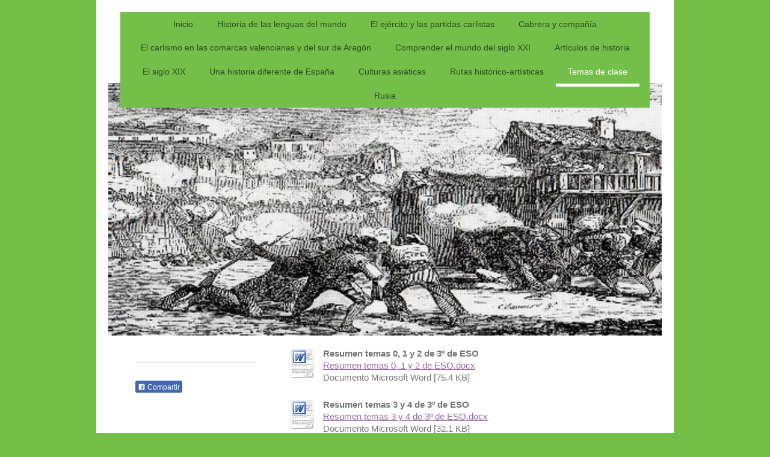

--- FILE ---
content_type: text/html; charset=UTF-8
request_url: https://www.antoniocaridad.com/temas-de-clase/
body_size: 5480
content:
<!DOCTYPE html>
<html lang="es"  ><head prefix="og: http://ogp.me/ns# fb: http://ogp.me/ns/fb# business: http://ogp.me/ns/business#">
    <meta http-equiv="Content-Type" content="text/html; charset=utf-8"/>
    <meta name="generator" content="IONOS MyWebsite"/>
        
    <link rel="dns-prefetch" href="//cdn.website-start.de/"/>
    <link rel="dns-prefetch" href="//108.mod.mywebsite-editor.com"/>
    <link rel="dns-prefetch" href="https://108.sb.mywebsite-editor.com/"/>
    <link rel="shortcut icon" href="//cdn.website-start.de/favicon.ico"/>
        <title>: Contacto</title>
    <style type="text/css">@media screen and (max-device-width: 1024px) {.diyw a.switchViewWeb {display: inline !important;}}</style>
    <style type="text/css">@media screen and (min-device-width: 1024px) {
            .mediumScreenDisabled { display:block }
            .smallScreenDisabled { display:block }
        }
        @media screen and (max-device-width: 1024px) { .mediumScreenDisabled { display:none } }
        @media screen and (max-device-width: 568px) { .smallScreenDisabled { display:none } }
                @media screen and (min-width: 1024px) {
            .mobilepreview .mediumScreenDisabled { display:block }
            .mobilepreview .smallScreenDisabled { display:block }
        }
        @media screen and (max-width: 1024px) { .mobilepreview .mediumScreenDisabled { display:none } }
        @media screen and (max-width: 568px) { .mobilepreview .smallScreenDisabled { display:none } }</style>
    <meta name="viewport" content="width=device-width, initial-scale=1, maximum-scale=1, minimal-ui"/>

<meta name="format-detection" content="telephone=no"/>
        <meta name="keywords" content="contacto, teléfono, email, correo, electrónico"/>
            <meta name="description" content="Los datos de contacto de  en Valencia, incluyendo teléfono y correo electrónico"/>
            <meta name="robots" content="index,follow"/>
        <link href="//cdn.website-start.de/templates/2110/style.css?1763478093678" rel="stylesheet" type="text/css"/>
    <link href="https://www.antoniocaridad.com/s/style/theming.css?1707466254" rel="stylesheet" type="text/css"/>
    <link href="//cdn.website-start.de/app/cdn/min/group/web.css?1763478093678" rel="stylesheet" type="text/css"/>
<link href="//cdn.website-start.de/app/cdn/min/moduleserver/css/es_ES/common,facebook,shoppingbasket?1763478093678" rel="stylesheet" type="text/css"/>
    <link href="//cdn.website-start.de/app/cdn/min/group/mobilenavigation.css?1763478093678" rel="stylesheet" type="text/css"/>
    <link href="https://108.sb.mywebsite-editor.com/app/logstate2-css.php?site=570432301&amp;t=1769811062" rel="stylesheet" type="text/css"/>

<script type="text/javascript">
    /* <![CDATA[ */
var stagingMode = '';
    /* ]]> */
</script>
<script src="https://108.sb.mywebsite-editor.com/app/logstate-js.php?site=570432301&amp;t=1769811062"></script>

    <link href="//cdn.website-start.de/templates/2110/print.css?1763478093678" rel="stylesheet" media="print" type="text/css"/>
    <script type="text/javascript">
    /* <![CDATA[ */
    var systemurl = 'https://108.sb.mywebsite-editor.com/';
    var webPath = '/';
    var proxyName = '';
    var webServerName = 'www.antoniocaridad.com';
    var sslServerUrl = 'https://www.antoniocaridad.com';
    var nonSslServerUrl = 'http://www.antoniocaridad.com';
    var webserverProtocol = 'http://';
    var nghScriptsUrlPrefix = '//108.mod.mywebsite-editor.com';
    var sessionNamespace = 'DIY_SB';
    var jimdoData = {
        cdnUrl:  '//cdn.website-start.de/',
        messages: {
            lightBox: {
    image : 'Imagen',
    of: 'de'
}

        },
        isTrial: 0,
        pageId: 383114    };
    var script_basisID = "570432301";

    diy = window.diy || {};
    diy.web = diy.web || {};

        diy.web.jsBaseUrl = "//cdn.website-start.de/s/build/";

    diy.context = diy.context || {};
    diy.context.type = diy.context.type || 'web';
    /* ]]> */
</script>

<script type="text/javascript" src="//cdn.website-start.de/app/cdn/min/group/web.js?1763478093678" crossorigin="anonymous"></script><script type="text/javascript" src="//cdn.website-start.de/s/build/web.bundle.js?1763478093678" crossorigin="anonymous"></script><script type="text/javascript" src="//cdn.website-start.de/app/cdn/min/group/mobilenavigation.js?1763478093678" crossorigin="anonymous"></script><script src="//cdn.website-start.de/app/cdn/min/moduleserver/js/es_ES/common,facebook,shoppingbasket?1763478093678"></script>
<script type="text/javascript" src="https://cdn.website-start.de/proxy/apps/static/resource/dependencies/"></script><script type="text/javascript">
                    if (typeof require !== 'undefined') {
                        require.config({
                            waitSeconds : 10,
                            baseUrl : 'https://cdn.website-start.de/proxy/apps/static/js/'
                        });
                    }
                </script><script type="text/javascript" src="//cdn.website-start.de/app/cdn/min/group/pfcsupport.js?1763478093678" crossorigin="anonymous"></script>    <meta property="og:type" content="business.business"/>
    <meta property="og:url" content="https://www.antoniocaridad.com/temas-de-clase/"/>
    <meta property="og:title" content=": Contacto"/>
            <meta property="og:description" content="Los datos de contacto de  en Valencia, incluyendo teléfono y correo electrónico"/>
                <meta property="og:image" content="https://www.antoniocaridad.com/s/img/emotionheader.jpg"/>
        <meta property="business:contact_data:country_name" content="España"/>
    
    <meta property="business:contact_data:locality" content="Valencia"/>
    <meta property="business:contact_data:region" content="400"/>
    <meta property="business:contact_data:email" content="antonio_caridad@ya.com"/>
    <meta property="business:contact_data:postal_code" content="46019"/>
    <meta property="business:contact_data:phone_number" content=" +34 617655309"/>
    
    
</head>


<body class="body   cc-pagemode-default diyfeSidebarLeft diy-market-es_ES" data-pageid="383114" id="page-383114">
    
    <div class="diyw">
        <div class="diyweb">
	<div class="diywebLiveArea">
		
<nav id="diyfeMobileNav" class="diyfeCA diyfeCA2" role="navigation">
    <a title="Abrir/cerrar la navegación">Abrir/cerrar la navegación</a>
    <ul class="mainNav1"><li class=" hasSubNavigation"><a data-page-id="383113" href="https://www.antoniocaridad.com/" class=" level_1"><span>Inicio</span></a></li><li class=" hasSubNavigation"><a data-page-id="600583" href="https://www.antoniocaridad.com/historia-de-las-lenguas-del-mundo/" class=" level_1"><span>Historia de las lenguas del mundo</span></a></li><li class=" hasSubNavigation"><a data-page-id="600584" href="https://www.antoniocaridad.com/el-ejército-y-las-partidas-carlistas/" class=" level_1"><span>El ejército y las partidas carlistas</span></a></li><li class=" hasSubNavigation"><a data-page-id="600585" href="https://www.antoniocaridad.com/cabrera-y-compañía/" class=" level_1"><span>Cabrera y compañía</span></a></li><li class=" hasSubNavigation"><a data-page-id="600586" href="https://www.antoniocaridad.com/el-carlismo-en-las-comarcas-valencianas-y-del-sur-de-aragón/" class=" level_1"><span>El carlismo en las comarcas valencianas y del sur de Aragón</span></a></li><li class=" hasSubNavigation"><a data-page-id="600587" href="https://www.antoniocaridad.com/comprender-el-mundo-del-siglo-xxi/" class=" level_1"><span>Comprender el mundo del siglo XXI</span></a></li><li class=" hasSubNavigation"><a data-page-id="600588" href="https://www.antoniocaridad.com/artículos-de-historia/" class=" level_1"><span>Artículos de historia</span></a></li><li class=" hasSubNavigation"><a data-page-id="600589" href="https://www.antoniocaridad.com/el-siglo-xix/" class=" level_1"><span>El siglo XIX</span></a></li><li class=" hasSubNavigation"><a data-page-id="600590" href="https://www.antoniocaridad.com/una-historia-diferente-de-españa/" class=" level_1"><span>Una historia diferente de España</span></a></li><li class=" hasSubNavigation"><a data-page-id="600591" href="https://www.antoniocaridad.com/culturas-asiáticas/" class=" level_1"><span>Culturas asiáticas</span></a></li><li class=" hasSubNavigation"><a data-page-id="600592" href="https://www.antoniocaridad.com/rutas-histórico-artísticas/" class=" level_1"><span>Rutas histórico-artísticas</span></a></li><li class="current hasSubNavigation"><a data-page-id="383114" href="https://www.antoniocaridad.com/temas-de-clase/" class="current level_1"><span>Temas de clase</span></a></li><li class=" hasSubNavigation"><a data-page-id="383115" href="https://www.antoniocaridad.com/rusia/" class=" level_1"><span>Rusia</span></a></li></ul></nav>
	</div>
	<div class="diywebLogo">
		<div class="diywebLiveArea">
			<div class="diywebMainGutter">
				<div class="diyfeGE">
					<div class="diyfeCA diyfeCA1">
						
    <style type="text/css" media="all">
        /* <![CDATA[ */
                .diyw #website-logo {
            text-align: left !important;
                    }
        
                /* ]]> */
    </style>

    <div id="website-logo">
    
            </div>


					</div>
				</div>
			</div>
		</div>
	</div>
	<div class="diywebLiveArea">
		<div class="diywebAppContainer"><div id="diywebAppContainer1st"></div></div>
	</div>
	<div class="diywebNav diywebNavHorizontal diywebNavMain diywebNav1">
		<div class="diywebLiveArea diyfeCA diyfeCA2">
				<div class="diywebMainGutter">
					<div class="diyfeGE">
						<div class="diywebGutter">
							<div class="diywebExpander">
								<div class="webnavigation"><ul id="mainNav1" class="mainNav1"><li class="navTopItemGroup_1"><a data-page-id="383113" href="https://www.antoniocaridad.com/" class="level_1"><span>Inicio</span></a></li><li class="navTopItemGroup_2"><a data-page-id="600583" href="https://www.antoniocaridad.com/historia-de-las-lenguas-del-mundo/" class="level_1"><span>Historia de las lenguas del mundo</span></a></li><li class="navTopItemGroup_3"><a data-page-id="600584" href="https://www.antoniocaridad.com/el-ejército-y-las-partidas-carlistas/" class="level_1"><span>El ejército y las partidas carlistas</span></a></li><li class="navTopItemGroup_4"><a data-page-id="600585" href="https://www.antoniocaridad.com/cabrera-y-compañía/" class="level_1"><span>Cabrera y compañía</span></a></li><li class="navTopItemGroup_5"><a data-page-id="600586" href="https://www.antoniocaridad.com/el-carlismo-en-las-comarcas-valencianas-y-del-sur-de-aragón/" class="level_1"><span>El carlismo en las comarcas valencianas y del sur de Aragón</span></a></li><li class="navTopItemGroup_6"><a data-page-id="600587" href="https://www.antoniocaridad.com/comprender-el-mundo-del-siglo-xxi/" class="level_1"><span>Comprender el mundo del siglo XXI</span></a></li><li class="navTopItemGroup_7"><a data-page-id="600588" href="https://www.antoniocaridad.com/artículos-de-historia/" class="level_1"><span>Artículos de historia</span></a></li><li class="navTopItemGroup_8"><a data-page-id="600589" href="https://www.antoniocaridad.com/el-siglo-xix/" class="level_1"><span>El siglo XIX</span></a></li><li class="navTopItemGroup_9"><a data-page-id="600590" href="https://www.antoniocaridad.com/una-historia-diferente-de-españa/" class="level_1"><span>Una historia diferente de España</span></a></li><li class="navTopItemGroup_10"><a data-page-id="600591" href="https://www.antoniocaridad.com/culturas-asiáticas/" class="level_1"><span>Culturas asiáticas</span></a></li><li class="navTopItemGroup_11"><a data-page-id="600592" href="https://www.antoniocaridad.com/rutas-histórico-artísticas/" class="level_1"><span>Rutas histórico-artísticas</span></a></li><li class="navTopItemGroup_12"><a data-page-id="383114" href="https://www.antoniocaridad.com/temas-de-clase/" class="current level_1"><span>Temas de clase</span></a></li><li class="navTopItemGroup_13"><a data-page-id="383115" href="https://www.antoniocaridad.com/rusia/" class="level_1"><span>Rusia</span></a></li></ul></div>
							</div>
						</div>
					</div>
				</div>
			</div>
	</div>
	<div class="diywebEmotionHeader">
			<div class="diywebLiveArea">
				<div class="diywebMainGutter">
					<div class="diyfeGE">
						<div class="diywebGutter">

							
<style type="text/css" media="all">
.diyw div#emotion-header {
        max-width: 920px;
        max-height: 420px;
        }

.diyw div#emotion-header-title-bg {
    left: 0%;
    top: 20%;
    width: 100%;
    height: 14%;

    background-color: #FFFFFF;
    opacity: 0.50;
    filter: alpha(opacity = 50);
    display: none;}

.diyw div#emotion-header strong#emotion-header-title {
    left: 13%;
    top: 20%;
    color: #000000;
        font: normal normal 24px/120% Helvetica, 'Helvetica Neue', 'Trebuchet MS', sans-serif;
}

.diyw div#emotion-no-bg-container{
    max-height: 420px;
}

.diyw div#emotion-no-bg-container .emotion-no-bg-height {
    margin-top: 45.65%;
}
</style>
<div id="emotion-header" data-action="loadView" data-params="active" data-imagescount="1">
            <img src="https://www.antoniocaridad.com/s/img/emotionheader.jpg?.920px.420px" id="emotion-header-img" alt=""/>
            
        <div id="ehSlideshowPlaceholder">
            <div id="ehSlideShow">
                <div class="slide-container">
                                        <div style="background-color: #ffffff">
                            <img src="https://www.antoniocaridad.com/s/img/emotionheader.jpg?.920px.420px" alt=""/>
                        </div>
                                    </div>
            </div>
        </div>


        <script type="text/javascript">
        //<![CDATA[
                diy.module.emotionHeader.slideShow.init({ slides: [{"url":"https:\/\/www.antoniocaridad.com\/s\/img\/emotionheader.jpg?.920px.420px","image_alt":"","bgColor":"#ffffff"}] });
        //]]>
        </script>

    
    
    
            <strong id="emotion-header-title" style="text-align: left"></strong>
                    <div class="notranslate">
                <svg xmlns="http://www.w3.org/2000/svg" version="1.1" id="emotion-header-title-svg" viewBox="0 0 920 420" preserveAspectRatio="xMinYMin meet"><text style="font-family:Helvetica, 'Helvetica Neue', 'Trebuchet MS', sans-serif;font-size:24px;font-style:normal;font-weight:normal;fill:#000000;line-height:1.2em;"><tspan x="0" style="text-anchor: start" dy="0.95em"> </tspan></text></svg>
            </div>
            
    
    <script type="text/javascript">
    //<![CDATA[
    (function ($) {
        function enableSvgTitle() {
                        var titleSvg = $('svg#emotion-header-title-svg'),
                titleHtml = $('#emotion-header-title'),
                emoWidthAbs = 920,
                emoHeightAbs = 420,
                offsetParent,
                titlePosition,
                svgBoxWidth,
                svgBoxHeight;

                        if (titleSvg.length && titleHtml.length) {
                offsetParent = titleHtml.offsetParent();
                titlePosition = titleHtml.position();
                svgBoxWidth = titleHtml.width();
                svgBoxHeight = titleHtml.height();

                                titleSvg.get(0).setAttribute('viewBox', '0 0 ' + svgBoxWidth + ' ' + svgBoxHeight);
                titleSvg.css({
                   left: Math.roundTo(100 * titlePosition.left / offsetParent.width(), 3) + '%',
                   top: Math.roundTo(100 * titlePosition.top / offsetParent.height(), 3) + '%',
                   width: Math.roundTo(100 * svgBoxWidth / emoWidthAbs, 3) + '%',
                   height: Math.roundTo(100 * svgBoxHeight / emoHeightAbs, 3) + '%'
                });

                titleHtml.css('visibility','hidden');
                titleSvg.css('visibility','visible');
            }
        }

        
        // switch to svg title
        enableSvgTitle();
        jQuery('#emotion-header-img').one('load', enableSvgTitle)

            }(jQuery));
    //]]>
    </script>

    </div>

						</div>
					</div>
				</div>
			</div>
		</div>
	<div class="diywebContent">
		<div class="diywebLiveArea">
			<div class="diywebMainGutter">
				<div class="diyfeGridGroup diyfeCA diyfeCA1">
					<div class="diywebMain diyfeGE">
						<div class="diywebGutter">
							
        <div id="content_area">
        	<div id="content_start"></div>
        	
        
        <div id="matrix_883580" class="sortable-matrix" data-matrixId="883580"><div class="n module-type-downloadDocument diyfeLiveArea ">         <div class="clearover">
            <div class="leftDownload">
                <a href="https://www.antoniocaridad.com/app/download/27381321/Resumen+temas+0%2C+1+y+2+de+ESO.docx" target="_blank">                        <img src="//cdn.website-start.de/s/img/cc/icons/docx.png" width="51" height="51" alt="Download"/>
                        </a>            </div>
            <div class="rightDownload">
            <strong>Resumen temas 0, 1 y 2 de 3º de ESO</strong><br/><a href="https://www.antoniocaridad.com/app/download/27381321/Resumen+temas+0%2C+1+y+2+de+ESO.docx" target="_blank">Resumen temas 0, 1 y 2 de ESO.docx</a> <br/>Documento Microsoft Word  [75.4 KB]             </div>
        </div>
         </div><div class="n module-type-downloadDocument diyfeLiveArea ">         <div class="clearover">
            <div class="leftDownload">
                <a href="https://www.antoniocaridad.com/app/download/27415184/Resumen+temas+3+y+4+de+3%C2%BA+de+ESO.docx" target="_blank">                        <img src="//cdn.website-start.de/s/img/cc/icons/docx.png" width="51" height="51" alt="Download"/>
                        </a>            </div>
            <div class="rightDownload">
            <strong>Resumen temas 3 y 4 de 3º de ESO</strong><br/><a href="https://www.antoniocaridad.com/app/download/27415184/Resumen+temas+3+y+4+de+3%C2%BA+de+ESO.docx" target="_blank">Resumen temas 3 y 4 de 3º de ESO.docx</a> <br/>Documento Microsoft Word  [32.1 KB]             </div>
        </div>
         </div><div class="n module-type-downloadDocument diyfeLiveArea ">         <div class="clearover">
            <div class="leftDownload">
                <a href="https://www.antoniocaridad.com/app/download/27467822/Resumen+temas+5+y+6+de+3%C2%BA+de+ESO.docx" target="_blank">                        <img src="//cdn.website-start.de/s/img/cc/icons/docx.png" width="51" height="51" alt="Download"/>
                        </a>            </div>
            <div class="rightDownload">
            <strong>Resumen temas 5 y 6 de 3º de ESO</strong><br/><a href="https://www.antoniocaridad.com/app/download/27467822/Resumen+temas+5+y+6+de+3%C2%BA+de+ESO.docx" target="_blank">Resumen temas 5 y 6 de 3º de ESO.docx</a> <br/>Documento Microsoft Word  [27.6 KB]             </div>
        </div>
         </div><div class="n module-type-downloadDocument diyfeLiveArea ">         <div class="clearover">
            <div class="leftDownload">
                <a href="https://www.antoniocaridad.com/app/download/27065423/Dossier+Recuperaci%C3%B3n+2%C2%BA+ESO+%281%29.pdf" target="_blank">                        <img src="//cdn.website-start.de/s/img/cc/icons/pdf.png" width="51" height="51" alt="Download"/>
                        </a>            </div>
            <div class="rightDownload">
            <strong>Dossier para recuperar geografía e historia de 2º de ESO</strong><br/><a href="https://www.antoniocaridad.com/app/download/27065423/Dossier+Recuperaci%C3%B3n+2%C2%BA+ESO+%281%29.pdf" target="_blank">Dossier Recuperación 2º ESO (1).pdf</a> <br/>Documento Adobe Acrobat [15.1 MB]             </div>
        </div>
         </div><div class="n module-type-downloadDocument diyfeLiveArea ">         <div class="clearover">
            <div class="leftDownload">
                <a href="https://www.antoniocaridad.com/app/download/27065428/DOSSIER+RECUPERACI%C3%93+3%C2%BA+ESO.pdf" target="_blank">                        <img src="//cdn.website-start.de/s/img/cc/icons/pdf.png" width="51" height="51" alt="Download"/>
                        </a>            </div>
            <div class="rightDownload">
            <strong>Dossier para recuperar geografía e historia de 3º de ESO</strong><br/><a href="https://www.antoniocaridad.com/app/download/27065428/DOSSIER+RECUPERACI%C3%93+3%C2%BA+ESO.pdf" target="_blank">DOSSIER RECUPERACIÓ 3º ESO.pdf</a> <br/>Documento Adobe Acrobat [24.4 MB]             </div>
        </div>
         </div><div class="n module-type-text diyfeLiveArea "> <p>¿Podemos ayudarle? Póngase en contacto con nosotros.</p> </div></div>
        
        
        </div>
						</div>
					</div>
					<div class="diywebSecondary diyfeCA diyfeCA3 diyfeGE">
						<div class="diywebNav diywebNav23">
							<div class="diywebGutter">
								<div class="webnavigation"></div>
							</div>
						</div>
						<div class="diywebSidebar">
							<div class="diywebGutter">
								<div id="matrix_883575" class="sortable-matrix" data-matrixId="883575"><div class="n module-type-hr diyfeLiveArea "> <div style="padding: 0px 0px">
    <div class="hr"></div>
</div>
 </div><div class="n module-type-remoteModule-facebook diyfeLiveArea ">             <div id="modul_9240806_content"><div id="NGH9240806_main">
    <div class="facebook-content">
        <a class="fb-share button" href="https://www.facebook.com/sharer.php?u=https%3A%2F%2Fwww.antoniocaridad.com%2Ftemas-de-clase%2F">
    <img src="https://www.antoniocaridad.com/proxy/static/mod/facebook/files/img/facebook-share-icon.png"/> Compartir</a>    </div>
</div>
</div><script>/* <![CDATA[ */var __NGHModuleInstanceData9240806 = __NGHModuleInstanceData9240806 || {};__NGHModuleInstanceData9240806.server = 'http://108.mod.mywebsite-editor.com';__NGHModuleInstanceData9240806.data_web = {};var m = mm[9240806] = new Facebook(9240806,62561,'facebook');if (m.initView_main != null) m.initView_main();/* ]]> */</script>
         </div></div>
							</div>
						</div>
						<!-- .diywebSidebar -->
					</div>
					<!-- .diywebSecondary -->
				</div>
				<!-- .diyfeGridGroup -->
			</div>
			<!-- .diywebMainGutter -->
		</div>
	</div>
	<!-- .diywebContent -->
	<div class="diywebFooter">
		<div class="diywebLiveArea">
			<div class="diywebMainGutter">
				<div class="diyfeGE diyfeCA diyfeCA4 diywebPull">
					<div class="diywebGutter">
						<div id="contentfooter">
    <div class="leftrow">
                        <a rel="nofollow" href="javascript:window.print();">
                    <img class="inline" height="14" width="18" src="//cdn.website-start.de/s/img/cc/printer.gif" alt=""/>
                    Versión para imprimir                </a> <span class="footer-separator">|</span>
                <a href="https://www.antoniocaridad.com/sitemap/">Mapa del sitio</a>
                        <br/> Creado con IONOS Editor Web
            </div>
    <script type="text/javascript">
        window.diy.ux.Captcha.locales = {
            generateNewCode: 'Generar nuevo código',
            enterCode: 'Introduce el código.'
        };
        window.diy.ux.Cap2.locales = {
            generateNewCode: 'Generar nuevo código',
            enterCode: 'Introduce el código.'
        };
    </script>
    <div class="rightrow">
                    <span class="loggedout">
                <a rel="nofollow" id="login" href="https://login.1and1-editor.com/570432301/www.antoniocaridad.com/es?pageId=383114">
                    Iniciar sesión                </a>
            </span>
                <p><a class="diyw switchViewWeb" href="javascript:switchView('desktop');">Vista Web</a><a class="diyw switchViewMobile" href="javascript:switchView('mobile');">Vista Móvil</a></p>
                <span class="loggedin">
            <a rel="nofollow" id="logout" href="https://108.sb.mywebsite-editor.com/app/cms/logout.php">Cerrar sesión</a> <span class="footer-separator">|</span>
            <a rel="nofollow" id="edit" href="https://108.sb.mywebsite-editor.com/app/570432301/383114/">Editar página</a>
        </span>
    </div>
</div>
            <div id="loginbox" class="hidden">
                <script type="text/javascript">
                    /* <![CDATA[ */
                    function forgotpw_popup() {
                        var url = 'https://contrasena.1and1.es/xml/request/RequestStart';
                        fenster = window.open(url, "fenster1", "width=600,height=400,status=yes,scrollbars=yes,resizable=yes");
                        // IE8 doesn't return the window reference instantly or at all.
                        // It may appear the call failed and fenster is null
                        if (fenster && fenster.focus) {
                            fenster.focus();
                        }
                    }
                    /* ]]> */
                </script>
                                <img class="logo" src="//cdn.website-start.de/s/img/logo.gif" alt="IONOS" title="IONOS"/>

                <div id="loginboxOuter"></div>
            </div>
        

					</div>
				</div>
			</div>
		</div>
	</div>
	<!-- .diywebFooter -->
</div>
<!-- .diyweb -->    </div>

    
    </body>


<!-- rendered at Mon, 26 Jan 2026 13:25:40 +0100 -->
</html>
